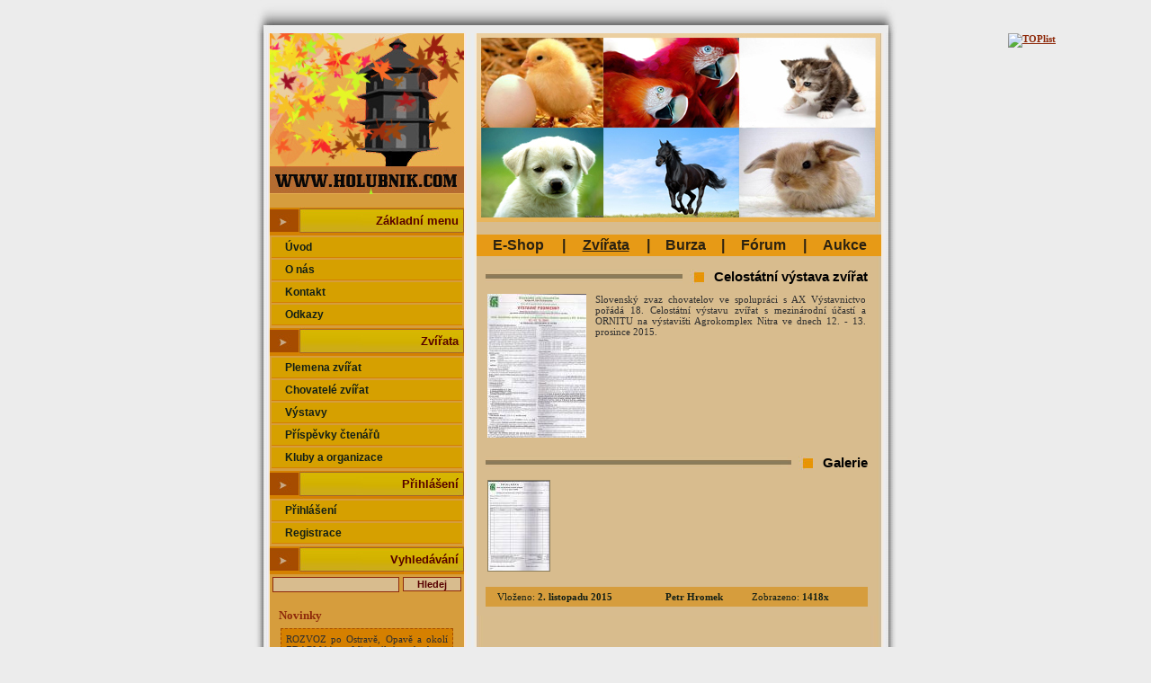

--- FILE ---
content_type: text/html
request_url: https://www.holubnik.com/?link=prispevky-ctenaru&menu=zvirata&prispevek=624
body_size: 3288
content:
<?xml version='1.0' encoding='utf-8'?>

<!DOCTYPE html PUBLIC '-//W3C//DTD XHTML 1.1//EN' 'http://www.w3.org/TR/xhtml11/DTD/xhtml11.dtd'>
<html>

 <head>

   <meta http-equiv='content-type' content='text/html; charset=utf-8'/>
   <meta http-equiv='content-language' content='cs'/>
   <meta http-equiv='content-style-type' content='text/css'/>
   <meta name='description' content='Zvířata, E-Shop, Burza, Fórum, Aukce, E-Shop se zvířecímy krmivy a doplňky, Burza se zvířaty a doplňky, Krmiva, Holubi, Veterinární poradny, Zvířecí výstavy'/>
   <meta name='keywords' content='Zvířata, E-Shop, Burza, Fórum, Aukce, E-Shop se zvířecímy krmivy a doplňky, Burza se zvířaty a doplňky, Krmiva, Holubi, Veterinární poradny, Zvířecí výstavy'/>
   <meta name='author' content='All: Holubnik.com, e-mail: info(@)holubnik.com'/>
   <meta name='copyright' content='(c) Holubnik.com 2007++'/>
   <meta name='robots' content='index,follow,nosnippet'/>
   <meta name='googlebot' content='index,follow,nosnippet'/>
   <meta http-equiv='Pragma' content='no-cache'/>
   <meta http-equiv='Cache-Control' content='public'/>
   <meta http-equiv='Expires' content='-1' />
   
   <link rel='stylesheet' type='text/css' href='./css/style.css'/>
   	<!--[if IE ]>
		<link rel='stylesheet' type='text/css' media='all' href='./css/styleIE.css' />
		<![endif]-->
   <link rel='shortcut icon' href='./images/icon.png'/>
   <link rel='home' href='https://www.holubnik.com/'/>
   <link rel='bookmark' title='Holubnik.com' href='https://www.holubnik.com'/>
   <link rel='author' title='Holubnik.com' href='https://www.holubnik.com/'/> 

   <title>.: Celostátní výstava zvířat - Holubnik.com - Holubi, Zvířata, E-Shop, Burza, Fórum, Aukce, E-Shop se zvířecímy krmivy a doplňky, Burza se zvířaty a doplňky, Krmiva, Holubi, Veterinární poradny, Zvířecí výstavy</title>
    
    <script src='./javascripts/form.js' type='text/javascript'></script>
    <script src='./javascripts/windows.js' type='text/javascript'></script>
  </head>

  <body>  

		<div id='hlavni'>
		<div id='head'></div>
			
			
			<div id='cely-box'>
			
			<div id='vnitrek'>
				<div id='lmenu'>
					
					<img src='images/logo.jpg' alt=''/><br/><br/>
					<table border='0' width='200' cellspacing='0' cellpadding='0'>
						<tr><td class='napis_menu'>Základní menu</td></tr>
						
							<tr><td><table border='0' width='216'  class='menu'>
								<tr><td><a href='?link=uvod&menu=zvirata'>&nbsp;&nbsp;&nbsp;&nbsp;&nbsp;Úvod</a></td></tr>
								<tr><td><a href='?link=o-nas&menu=zvirata'>&nbsp;&nbsp;&nbsp;&nbsp;&nbsp;O nás</a></td></tr>
								<tr><td><a href='?link=kontakt&menu=zvirata'>&nbsp;&nbsp;&nbsp;&nbsp;&nbsp;Kontakt</a></td></tr>
								<tr><td><a href='?link=odkazy&menu=zvirata'>&nbsp;&nbsp;&nbsp;&nbsp;&nbsp;Odkazy</a></td></tr>
							</table></td></tr>
							<tr><td class='napis_menu'>Zvířata</td></tr>
							<tr><td><table border='0' width='216'  class='menu'>
								    <tr><td><a href='?link=plemena-zvirat-kategorie&menu=zvirata'>&nbsp;&nbsp;&nbsp;&nbsp;&nbsp;Plemena zvířat</a></td></tr>
								    <tr><td><a href='?link=chovatele-zvirat&menu=zvirata'>&nbsp;&nbsp;&nbsp;&nbsp;&nbsp;Chovatelé zvířat</a></td></tr>
								    <tr><td><a href='?link=vystavy&menu=zvirata'>&nbsp;&nbsp;&nbsp;&nbsp;&nbsp;Výstavy</a></td></tr>
								    <tr><td><a href='?link=prispevky-ctenaru&menu=zvirata'>&nbsp;&nbsp;&nbsp;&nbsp;&nbsp;Příspěvky čtenářů</a></td></tr>
								    <tr><td><a href='?link=veterinarni-poradna&menu=zvirata'>&nbsp;&nbsp;&nbsp;&nbsp;&nbsp;Kluby a organizace</a></td></tr>		
							</table></td></tr>
							<tr><td class='napis_menu'>Přihlášení</td></tr>						
							<tr><td><table border='0' width='216'  class='menu'>
								<tr><td><a href='?link=prihlaseni&menu=zvirata'>&nbsp;&nbsp;&nbsp;&nbsp;&nbsp;Přihlášení</a></td></tr>
								<tr><td><a href='?link=registrace&menu=zvirata'>&nbsp;&nbsp;&nbsp;&nbsp;&nbsp;Registrace</a></td></tr>
			</table>  
              </td></tr> 
							<tr><td class='napis_menu'>Vyhledávání</td></tr>
							<tr><td><table border='0' width='216'>
							<tr><form action='http://www.google.com/search'>
                  <td><input type='text' name='as_q' class='input-spojeni' /></td>
							    <td><input type='submit' value='Hledej' class='input-hledej' /></td>
							    	  <input type='hidden' name='as_sitesearch' value='holubnik.com' />
	                    <input type='hidden' name='num' value='10' />
	                    <input type='hidden' name='filter' value='0' />
	                    <input type='hidden' name='ie' value='utf-8' />
							    </form>
							</tr>
              </table>
              </td>
              </tr>
         </table> 
					<div class='odsazeni'>			
						<h3>Novinky</h3><p class='novinky'>
<p style='margin-top: 5px; margin-bottom: 10px; padding-top: 5px; padding-left: 5px; padding-right: 5px; 
                        padding-bottom: 5px; background-color: #d58000; border: 1px dashed #a64c00; '>
                        ROZVOZ po Ostravě, Opavě a okolí ZDARMA! Minimální hodnota objednávky 1000 Kč.</p>
<p style='margin-top: 5px; margin-bottom: 10px; padding-top: 5px; padding-left: 5px; padding-right: 5px; 
                        padding-bottom: 5px; background-color: #d8bc8e; border: 1px dashed #a64c00; '>
                        Po domluvě, je možné nás navštívit přímo ve skladu.</p>
<p style='margin-top: 5px; margin-bottom: 10px; padding-top: 5px; padding-left: 5px; padding-right: 5px; 
                        padding-bottom: 5px; background-color: #d6a000; border: 1px dashed #a64c00; '>
                        Nenašli jste krmivo, které jste hledali?<br />
Vyberte si v našem katalogu a my pro Vás krmivo objednáme.<br />
https://www.holubnik.com/Kampol.pdf</p>
<p style='margin-top: 5px; margin-bottom: 10px; padding-top: 5px; padding-left: 5px; padding-right: 5px; 
                        padding-bottom: 5px; background-color: #b2bb2b; border: 1px dashed #a64c00; '>
                        Máme v nabídce  nové, dlouho očekávané produkty firmy ELITA!</p>
<p style='margin-top: 5px; margin-bottom: 10px; padding-top: 5px; padding-left: 5px; padding-right: 5px; 
                        padding-bottom: 5px; background-color: #d0af08; border: 1px dashed #a64c00; '>
                        Přejete si emailem od nás dostávat novinky a nebo informace o akčních nebo nových produktech? Pokud ano a nejste u nás zaregistrování, stačí nám napsat email a do předmetu napsat CHCI.</p>
  
            </p><br/><br/>           
            <p class='copy'>
            &copy; Holubnik.com 2007++
            </p>
            <script>
  (function(i,s,o,g,r,a,m){i['GoogleAnalyticsObject']=r;i[r]=i[r]||function(){
  (i[r].q=i[r].q||[]).push(arguments)},i[r].l=1*new Date();a=s.createElement(o),
  m=s.getElementsByTagName(o)[0];a.async=1;a.src=g;m.parentNode.insertBefore(a,m)
  })(window,document,'script','https://www.google-analytics.com/analytics.js','ga');

  ga('create', 'UA-31129336-1', 'auto');
  ga('send', 'pageview');

</script>
<!-- Facebook Pixel Code -->
<script>
!function(f,b,e,v,n,t,s){if(f.fbq)return;n=f.fbq=function(){n.callMethod?
n.callMethod.apply(n,arguments):n.queue.push(arguments)};if(!f._fbq)f._fbq=n;
n.push=n;n.loaded=!0;n.version='2.0';n.queue=[];t=b.createElement(e);t.async=!0;
t.src=v;s=b.getElementsByTagName(e)[0];s.parentNode.insertBefore(t,s)}(window,
document,'script','https://connect.facebook.net/en_US/fbevents.js');
fbq('init', '166749467194682'); // Insert your pixel ID here.
fbq('track', 'PageView');
</script>
<noscript><img height='1' width='1' style='display:none'
src='https://www.facebook.com/tr?id=166749467194682&ev=PageView&noscript=1'
/></noscript>
<!-- DO NOT MODIFY -->
<!-- End Facebook Pixel Code -->




<a href="https://www.toplist.cz" id="toplistcz557836" title="TOPlist"><noscript><img src="https://toplist.cz/dot.asp?id=557836&njs=1" border="0"
alt="TOPlist" width="1" height="1"/></noscript><script language="JavaScript">
(function(d,e,s) {d.getElementById('toplistcz557836').innerHTML='<img src="https://toplist.cz/dot.asp?id=557836&http='+
e(d.referrer)+'&t='+e(d.title)+'&l='+e(d.URL)+'&wi='+e(s.width)+'&he='+e(s.height)+'&cd='+
e(s.colorDepth)+'" width="1" height="1" border="0" alt="TOPlist" />';
}(document,encodeURIComponent,window.screen))
</script></a>		
					</div>
				</div>
				
				<div id='celek'>
					<img src='images/holuby.jpg' alt=''/><br/><br/>
						<table border='0' width='450' bgcolor='#e79a16' class='odkazy'>
						<tr>
<td><a href='/?link=e-shop&menu=e-shop'>E-Shop</a></td><td>
  |   </td><td><span style='text-decoration: underline;'>Zvířata</span></td><td>
  |   </td><td><a href='/?link=burza&menu=burza'>Burza</a></td><td>
  |   </td><td><a href='/?link=forum&menu=forum'>Fórum</a></td><td>
  |   </td><td><a href='/?link=aukce&menu=zvirata'>Aukce</a></td>
		
						</tr>
						</table>			
	

					<div class='odsazeni'>
<h2><span>Celostátní výstava zvířat</span></h2>
<p style='text-align: justify'>
<a href='images/galerie/velke/prispevky_624_20151102192743.jpg' target='_blank'><img src='f-ce/mini.php?obr=prispevky_624_20151102192743.jpg&size=160&dir=galerie&subdir=clanky' style='float: left; margin-right: 10px; margin-bottom: 5px;' />
</a>
Slovenský zvaz chovatelov ve spolupráci s AX Výstavnictvo pořádá 18. Celostátní výstavu zvířat s mezinárodní účastí a ORNITU na výstavišti Agrokomplex Nitra ve dnech 12. - 13. prosince 2015. </p>
<div class='galerie'>
<h2><span>Galerie</span></h2><a href='images/galerie/velke/prispevky_624_120151102192620.jpg' target='_blank'><img src='f-ce/mini.php?obr=prispevky_624_120151102192620.jpg&size=100&dir=galerie' class='gal-obr' /></a></div>
<table class='table-pocty'>
<tr>
<td>
Vloženo: <strong>2. listopadu 2015</strong> 
</td>
<td>
<strong>Petr Hromek</strong> 
</td>
<td>
Zobrazeno: <strong>1418x</strong> 
</td>
</tr>
</table>
</div>
		
				</div>
				
			</div>
			
			<div id='pata'>
			</div>
			
		</div>
		</div><a href='https://www.toplist.cz/' target='_top'><img
src='https://toplist.cz/count.asp?id=557836&logo=blank' alt='TOPlist' border='0'></a>

 </body>
</html>

--- FILE ---
content_type: text/html
request_url: https://www.holubnik.com/f-ce/mini.php?obr=prispevky_624_20151102192743.jpg&size=160&dir=galerie&subdir=clanky
body_size: 4600
content:
���� JFIF      �� >CREATOR: gd-jpeg v1.0 (using IJG JPEG v62), default quality
�� C 		
 $.' ",#(7),01444'9=82<.342�� C			2!!22222222222222222222222222222222222222222222222222��  � n" ��           	
�� �   } !1AQa"q2���#B��R��$3br�	
%&'()*456789:CDEFGHIJSTUVWXYZcdefghijstuvwxyz���������������������������������������������������������������������������        	
�� �  w !1AQaq"2�B����	#3R�br�
$4�%�&'()*56789:CDEFGHIJSTUVWXYZcdefghijstuvwxyz��������������������������������������������������������������������������   ? ����L�����R˽�a�E��NY�w�M|�/�_j���}�������Qi��%�M��Ԓvy��i�B���k�nu�_���W���rs�Z�R���u�s֤ z
����S,yx� �F�:�S��R�<�h��nN��=:�T��Q���ob[iW�F��q�'�ך��R4��Tpf�A8��<vQ��ݓu�����ݜ��,�=�$��dB��˕䴱-
@e#'wS� �]�}�:qn6�fps���O����x�KȤg�B�9��J`Ԭ]7��X��n�������g-�ƛ�-�?�zI'�/;{{��`i��CX0oE�����<sQ-�b��ъ��D-�;@��V ����*�'ha�H �O��|�����ų�h��H�?[d� 
O�Gt3� 0m?� ��*�L���N�H����5����|9��.�� ����Úm�� ��+M��2���6�ߝ4+���Ґ��Љ�s,����c?Z�Y�EAs8�O͸d�׊N�����?v����,M��l0z��J�4��������*sg#� M� �8+�=zT�]����s�!IpL�j�Ĝ��C�����}P6�ݧ �}�O�[f�W�Sӓ�=��� J�*�,���1���N��}�R���_�C0�iQD�?8US�o�N�"���L L �
O�ӁSJӖ����ݾl���t��*�tY
�)*�@U_�z��/�4��#��Y����UFH�r4�-�Ն������w�_\S�^�x�d��#��ʹ=}>�f8�d_�s�bн�%�o�,�Q�ct���U{� ��U�}�c.Fp�{� �bq~@�@�ׁO6�&2�m ��3����G3�Eˇ���j�m�v"�����ݞ��,p�!��wx�Z|ϰ\ƹ{�������~4$���'#�0��Ͻ>�ڜ���?�=��(+��c����O�zU�X7�p.@L<g�_�����K�\�<���@s����L� z��!s��.q�����\��O3�!Բ�kN:樛=0�L�d�ȥ��#Q��B�A���2�f
��r>U��MrYi�V`�p�]�V�;�Vl�`�1�?0�*���pd������_�� y'���
�1�ɶ�n�$�.s�����H�b�g���+��#�a�Uedb˂H�<2n#*:ar��L����o'��S%Õ���ϦW�k��
��2��R��A���C.� 7����'��@�s��A���5���$���m*A��[In���HI^�oL�R��ژ�%�I��f��!X�I���=��q"��r@��#�Q+��ub,�O��S�����h�=(|�s�FH9��)C���`����I`{8�{����w�� �Gӊ_1@1�N9%�$z�@.�PĖ�p�� �i]'#�|�x�q��i����5��5� hi�KDT2�#=?��v�S@��ʰ�%���I����dn�1����у8Y�37*W���cVQ��?�l��==굼n%��l�?§Xe*�F���t�ڀ'���8��@l��c� ��* e^v��	?��K�o�bF��������2�!�0���^�����AN�}�U�܂2�_��� �jD[���?����\�H�7AƠ�P�dc��8 t�wk'F7-1e�;�߯j��xc�D����Nr���`O�⡻�d14w"��������zP��]ݙ��ڤ�B��σ����T��X�$n���rs��}�A{8���A8��;@�%�q�� �QItv��o��q���{8m�ԞrH�8��j	.��C�/L���S@L.70�9���dα5��bȼ�u���%����务#9�a��9a���1�,j��J��
�Cڮ%Ġ��+����]	�W���Oʬ'�Fz���ӥ Jo&�	��̢��s� ܷNd��U^y ?O�v�#�r���T�� ��!
of#}��.GN�T��RH�Ỳ��y���@�\�@II'�����g��W_���{�r@�n��!�*٣r�=��?��W{��%�[��_��F:��Kv���;�A�����͎Ƿ� ^@"U \^��gv/ʁ�����t{w�V-׷��Z"�� @��;��z�-�u���A i�۬X�sx:�~�{P!����=Č�('�!8�;��4���7�9��玽�7�����k{���h)��D�A����f��%m����Yx�Ѣc�I\1|���Y�3��J��� ^�˶�>ݡ�p	�'���I2�~�:����*ny.������/D����E�:�.M��8�)��� �I�ǷJ����1�" 8!�?��A��y�	m���v�9�jV� ڮq� ���?�O��gb��s��ӥgN��l���U�KמM���'kg�)��4�w!]�3����>��RWf�2��g����{[����F�,YUm�Tg��U'��Y�W.�Q�^<7=�O�:�(����7,?�Iq
\X �����W7��	g��H]�1^[�����t��k%2�$��2D����t��tl��;�W�*4��3�#��y��O7q���c���$�N�E��@��	Q��T%aUQ�#' f��&`<����(V��"���V<��@�OU�Ƌp̛@������j�s[�-�f88#�}�(Oy/"����c��T���U�#R����t��y�֎��>u�u;z�^Fާ� h�1�\pe���d��
@�����A�	�o��})�P��70�y�Ϩ� >�Ѝ��A����#yǧ4�{�nedU`@��S���$��@T�E�n�˓�};u�.x�C�)��a��ϰ��-���UA�����8�����	w���vGR|�b��g�$ʪ%�\����4GpvG#
@��ڐ�G���$r~a�FhMGh*�<0�׊��s�o70nh8���sR�%�JLwK� ���r>� jǨ�Vip9H9�4�8$����SIo�]�ynNY ��R������v�'?�171J�9<��4�e$Hnl �9� g?��މn��3\D�3�*��+-�Vq���ea�צ�c+!m���G�8� �}1ɫ���(W�>eǯ��=��h?u0e��b1�-�ӷ�_0y��T�ʣ-��4���we�#�����q�� |��G\��b��p�Lܜ����b�cw`�t�Uh3�/&5'�}����;:ď�,2�%b����O�j��J�ٕK:��	i�؎5�g�v��&`��T��͝��D s�"�3�J�<�b�&\�C�z|÷=)��vW*CO�\�i����X�?�M��a���ʾi�S1P��?ʡ'$ � br16r}:t�	��dfx�Q���H�ѩ�onH"�p1�����C� !ݫ������V�[�"z/ϟ��JlC!�Ns�A +�bl`z����+�g��e �fI7`�Gz�u%�5֚W���Μ5(0�nl��>Y{��ʐ�H�r�ϻY�nن������{��	-��H�s�Q�ֲ^�Y�����UC.Eo3�����]KYۀTsč��Y)i���� �;ZV��F� A�Nx� �h1��+�=�����E���B�<��֧)|�C���4ҷ���;q�� ��`!W
����ku�V6�C,�@�@bq�Ƙ� p˦������Ok���e(F8����w5�]Jl0�)�3���V]�HϽrF�������V�ײʄ��C(<n���=�U�1�
��w6_��1�� ���b�Q�o�V��s�v�?e�x!�n���������ӽ�;�Ż;J���.j�W�*��0��dq��Oz �[jۋ4���o� ���Ր6z)_����ҋ۵D�zo;���q���4}��[�0�8������`��%v��A�q���k,[�4�$H������_zԂ�ye$��w����+1��>d �l�ϟ���h	�LBH	����� �֌6�*��2�Q������V�I����&��ؖ&F�_ � �i�� �,�}2?���`�-��=ԂG�;U���	_91��;Nل,e|	ۃ���z�-�w=.Xq��� 
�(�3�O��g{P�� .q����[�XF|����X�	�
 �� 









--- FILE ---
content_type: text/html
request_url: https://www.holubnik.com/f-ce/mini.php?obr=prispevky_624_120151102192620.jpg&size=100&dir=galerie
body_size: 1915
content:
���� JFIF      �� >CREATOR: gd-jpeg v1.0 (using IJG JPEG v62), default quality
�� C 		
 $.' ",#(7),01444'9=82<.342�� C			2!!22222222222222222222222222222222222222222222222222��  d D" ��           	
�� �   } !1AQa"q2���#B��R��$3br�	
%&'()*456789:CDEFGHIJSTUVWXYZcdefghijstuvwxyz���������������������������������������������������������������������������        	
�� �  w !1AQaq"2�B����	#3R�br�
$4�%�&'()*56789:CDEFGHIJSTUVWXYZcdefghijstuvwxyz��������������������������������������������������������������������������   ? �����?_m:D��G�f�%����`{��ں[��1������F��Q������V��+�j�y2���� �?�+�U�fbZ3cpT�w�_��f�)���
I��C�mߥ�o 6�1�	�_M��sO:~�.vf�t)m�lM�n��v���|Vя�[񑃉W����i�e
m� �~т}���϶��94I��~���AmϷ<sҳntk.Ҵ�x�Q]?�� Qcq򀠳)c�:���M�|�� w)�4���m"�U�^?p���f0Ҭzq���:�j��y3���� �oZ4�)V�x� �`�pI�sR����@m.���SEh��v	v�����QE�Ӓܽ̌
�H�cl�p�?�	i��
��*��Un�![�c,7��)�a�p��q���1�� �HF��B	!O�S݂c;����fL������U<H�٣\��ѐ?�* Ҕ�� ��ż��� ]Y}I�����UN�*̼���p�#� �M!�[�z��A�_ɫ����1ݷ���ۃU�dY���j ��c�c��}���j��?k?���ܖ�9.�������Xc^�簉���m��9�l�� X�P��ޤ
9�_��jDD�(
�"��
�J�Q�J
HAP��T�T��� ~���U���Y ��t�� �k��6�
9<=k���
�����2r���MR��0�B8z݋N�
��9]���;VE�����ߍA+��?���P�s�ŤQޅX���=M6�����?��4S�`|ɰb�#�Kt!�W�j)ZY��1z�Oe�RE�� �F�@wY?��4��ƿ,�t� L/�W���c��ʿt�#L�a1�O���a]�'�q��!�������ؿ����Vc��ք�cr���� �"��� t� �޹�C.Uz��5�
�d���d}�[� ���?���}���x�W��d}M��K7O���dv^� ��Ʀ8I����{/z\ #��4�(����5"�O�?�P����Є�k���fj�������5�0;�N��ϭm�1z߳XR��zu?�}h�w/+���8e�(�O��>Տo�^�G�؄��A���&&�� !����ZSE?Z'������h�3CP�x�a\��]��8�*����H������Z7mb�$Mtc�p6����
顈:���^����ކ �铇a���ޤ��UR&2)S�6G��d9Ho���8�ׯ�O�K�ds�ι8f�s��E9獐!��l~@�ȸH��,pŏ��t7�B�*���zW�&d2�$�>���� �_ne ��ZzL�*H��Ĩ�&c���F�#0� N�n<�kv����̏�>h� ���z�g{�%����=(�V����}���>�Sшd�2埮X�}Jw�h��B���Q��Q@W��z�*<��QT3F�Gk^(�oz(��f߁�����)��� 









--- FILE ---
content_type: text/plain
request_url: https://www.google-analytics.com/j/collect?v=1&_v=j102&a=1094443001&t=pageview&_s=1&dl=https%3A%2F%2Fwww.holubnik.com%2F%3Flink%3Dprispevky-ctenaru%26menu%3Dzvirata%26prispevek%3D624&ul=en-us%40posix&dt=.%3A%20Celost%C3%A1tn%C3%AD%20v%C3%BDstava%20zv%C3%AD%C5%99at%20-%20Holubnik.com%20-%20Holubi%2C%20Zv%C3%AD%C5%99ata%2C%20E-Shop%2C%20Burza%2C%20F%C3%B3rum%2C%20Aukce%2C%20E-Shop%20se%20zv%C3%AD%C5%99ec%C3%ADmy%20krmivy%20a%20dopl%C5%88ky%2C%20Burza%20se%20zv%C3%AD%C5%99aty%20a%20dopl%C5%88ky%2C%20Krmiva%2C%20Holubi%2C%20Veterin%C3%A1rn%C3%AD%20poradny%2C%20Zv%C3%AD%C5%99ec%C3%AD%20v%C3%BDstavy&sr=1280x720&vp=1280x720&_u=IEBAAEABAAAAACAAI~&jid=1043422104&gjid=1663558456&cid=70494350.1768366669&tid=UA-31129336-1&_gid=964784286.1768366669&_r=1&_slc=1&z=323367227
body_size: -450
content:
2,cG-JQ4PC2GFRH

--- FILE ---
content_type: application/javascript
request_url: https://www.holubnik.com/javascripts/windows.js
body_size: -16
content:
function NoveOkno(Co)
{
window.open("", Co , "width=465,height=480,menubar=no,resizable=nes,scrollbars=1");
}

function ZavriOkno()
{
window.close();
}


--- FILE ---
content_type: application/javascript
request_url: https://www.holubnik.com/javascripts/form.js
body_size: 2927
content:
// Creare's 'Implied Consent' EU Cookie Law Banner v:2.4
// Conceived by Robert Kent, James Bavington & Tom Foyster
 
var dropCookie = true;                      // false disables the Cookie, allowing you to style the banner
var cookieDuration = 14;                    // Number of days before the cookie expires, and the banner reappears
var cookieName = 'complianceCookie';        // Name of our cookie
var cookieValue = 'on';                     // Value of cookie
 
function createDiv(){
    var bodytag = document.getElementsByTagName('body')[0];
    var div = document.createElement('div');
    div.setAttribute('id','cookie-law');
    div.innerHTML = '<p>K personalizaci obsahu a reklam, poskytování funkcí sociálních médií a analýze naší návštěvnosti využíváme identifikátory zařízení. Tyto identifikátory a další informace z vašeho zařízení také sdílíme se svými partnery pro sociální média, inzerci a analýzy. Partneři tyto údaje mohou zkombinovat s dalšími informacemi, které jste jim poskytli nebo které získali v důsledku toho, že používáte jejich služby.<br><a class="close-cookie-banner" href="javascript:void(0);" onclick="removeMe();"><span>OK</span></a></p>';    
 // Be advised the Close Banner 'X' link requires jQuery
     
    //bodytag.appendChild(div); // Adds the Cookie Law Banner just before the closing </body> tag
    // or
    bodytag.insertBefore(div,bodytag.firstChild); // Adds the Cookie Law Banner just after the opening <body> tag
     
    document.getElementsByTagName('body')[0].className+=' cookiebanner'; //Adds a class tothe <body> tag when the banner is visible
     
    createCookie(window.cookieName,window.cookieValue, window.cookieDuration); // Create the cookie
}
 
 
function createCookie(name,value,days) {
    if (days) {
        var date = new Date();
        date.setTime(date.getTime()+(days*24*60*60*1000)); 
        var expires = "; expires="+date.toGMTString(); 
    }
    else var expires = "";
    if(window.dropCookie) { 
        document.cookie = name+"="+value+expires+"; path=/; Secure; SameSite=Lax";"; 
    }
}
 
function checkCookie(name) {
    var nameEQ = name + "=";
    var ca = document.cookie.split(';');
    for(var i=0;i < ca.length;i++) {
        var c = ca[i];
        while (c.charAt(0)==' ') c = c.substring(1,c.length);
        if (c.indexOf(nameEQ) == 0) return c.substring(nameEQ.length,c.length);
    }
    return null;
}
 
function eraseCookie(name) {
    createCookie(name,"",-1);
}
 
window.onload = function(){
if(checkCookie(window.cookieName) != window.cookieValue){
createDiv();
document.addEventListener("scroll", removeMe);
}
}
function removeMe(){
var element = document.getElementById('cookie-law');
element.parentNode.removeChild(element);
document.removeEventListener("scroll", removeMe);
}


function fsmile(smile)
{
document.form.telo.value=document.form.telo.value + " *" + smile + "* ";
}


function Rok(kdy) 
{
  var narozeni = document.form.rok_narozeni;
  
    if(kdy=="Focus")
      {
        if(narozeni.value == "RRRR")
          {
            narozeni.value = "";
          }
      }
    else if(kdy=="Blur")
      {
        if(narozeni.value == "")
          {
            narozeni.value = "RRRR";
          }
      }
}


function Registr()
{

    var form = document.form;
    
    if(form.jmeno.value == "")
      {
        alert("Musíte vyplnit pole \"Jméno\"!");
        form.jmeno.focus();
        return false;
      }
    else if(form.prijmeni.value == "")
      {
        alert("Musíte vyplnit pole \"Příjmeni\"!");
        form.prijmeni.focus();
        return false;
      }
    else if(form.uziv_jmeno.value == "")
      {
        alert("Musíte vyplnit pole \"Uživatelské jméno\"!");
        form.uziv_jmeno.focus();
        return false;
      }
    else if(form.email.value == "")
      {
        alert("Musíte vyplnit pole \"E-Mail\"!\n\nNa tento E-mail Vám bude zaslána autorizační mail o registraci a\nv případně pozdější ztrátě hesla Vám na tento E-mail bude zasláno heslo nové!");
        form.email.focus();
        return false;
      }
    else if(form.heslo1.value == "")
      {
        alert("Musíte vyplnit pole \"Heslo\"!");
        form.heslo1.focus();
        return false;
      }             
    else if(form.heslo2.value == "")
      {
        alert("Musíte vyplnit pole \"Ověření hesla\"!");
        form.heslo2.focus();
        return false;
      }
    else if(form.heslo2.value != form.heslo1.value)
      {
        alert("Hesla se neshodují!");
        form.heslo2.value = "";
        form.heslo1.value = "";
        form.heslo1.focus();
        return false;
      }
    else if(form.email.value.indexOf('@')<1)
      {
        alert("Neplatný formát E-mailu!");
        form.email.value = "";
        form.email.focus();
        return false;
      }
    else if(form.souhlas.checked==false)
      {
        alert("Musíte souhlasit s podmínkami!");
        return false;
      }     

      
}

function click_datum(co) 
{
  var form = document.form;
      
      if(co == "den" && form.den.value == "DD")
        {
            form.den.value = "";
        }
      else if(co == "mesic" && form.mesic.value == "MM")
        {
            form.mesic.value = "";
        }
      else if(co == "rok" && form.rok.value == "RRRR")
        {
            form.rok.value = "";
        }
        
      else if(co == "den_konec" && form.den_konec.value == "DD")
        {
            form.den_konec.value = "";
        }
      else if(co == "mesic_konec" && form.mesic_konec.value == "MM")
        {
            form.mesic_konec.value = "";
        }
      else if(co == "rok_konec" && form.rok_konec.value == "RRRR")
        {
            form.rok_konec.value = "";
        }
}

function blur_datum(co) 
{
  var form = document.form;
      
      if(co == "den" && form.den.value == "")
        {
            form.den.value = "DD";
        }
      else if(co == "mesic" && form.mesic.value == "")
        {
            form.mesic.value = "MM";
        }
      else if(co == "rok" && form.rok.value == "")
        {
            form.rok.value = "RRRR";
        } 
      else if(co == "den_konec" && form.den_konec.value == "")
        {
            form.den_konec.value = "DD";
        }
      else if(co == "mesic_konec" && form.mesic_konec.value == "")
        {
            form.mesic_konec.value = "MM";
        }
      else if(co == "rok_konec" && form.rok_konec.value == "")
        {
            form.rok_konec.value = "RRRR";
        }   
}

function DTM(i)
{

if(i==1)
return window.confirm("Opravdu chcete editovat tuto výstavu?\nPři změně bude vyžadována autorizace administrátora,\ntudíž se výstava nezobrazí hned, ale až po autorizaci.");
else
return window.confirm("Při vložení nové výstavy bude vyžadována autorizace administrátora,\ntudíž se výstava nezobrazí hned, ale až po autorizaci.");

  var form = document.form;
  var d = form.den;
  var m = form.mesic;
  var y = form.rok;
  var d_k = form.den_konec;
  var m_k = form.mesic_konec;
  var y_k = form.rok_konec;  

    if(d.value == "" || d.value == "DD" || d.value > 31)
      {
          alert("Špatně zadaný údaj DEN");
          d.focus();
          return false;
      }
    else if(m.value == "" || m.value == "MM" || m.value > 12)
      {
          alert("Špatně zadaný údaj MĚSÍC");
          m.focus();
          return false;
      }
    else if(y.value == "" || y.value == "RRRR")
      {
          alert("Špatně zadaný údaj ROK");
          y.focus();
          return false;
      }
    else if(d_k.value > 31)
      {
          alert("Špatně zadaný údaj DEN");
          d_k.focus();
          return false;
      }
    else if(m_k.value > 12)
      {
          alert("Špatně zadaný údaj MĚSÍC");
          m_k.focus();
          return false;
      }  
    else if(form.druh.value=="")
      {
          alert("Nezadali jste pole \"Druh\"");
          form.druh.focus();
          return false;
      }
    else if(form.misto_konani.value=="")
      {
          alert("Nezadali jste pole \"Místo konání\"");
          form.misto_konani.focus();
          return false;
      }
    else if(form.vystavovatel.value=="")
      {
          alert("Nezadali jste pole \"Vystavovatel\"");
          form.vystavovatel.focus();
          return false;
      }
    else if(form.komentar.valuer=="")
      {
          alert("Nezadali jste pole \"Komentář\"");
          form.komentar.focus();
          return false;
      }
}


function Opravdu(co)
{
    if(co == "vystavy-smazat")
      {
          return window.confirm("Opravdu chcete smazat tuto výstavu?");    
      }
    else if(co == "vizitky-smazat")
      {
          return window.confirm("Opravdu chcete smazat vaši vizitku?");    
      }
    else if(co == "veteriny-smazat")
      {
          return window.confirm("Opravdu chcete smazat tento klub?");    
      }
    else if(co == "inzeraty-smazat")
      {
          return window.confirm("Opravdu chcete smazat tento inzerát?");    
      }
}


function Vizitky()
  {
       var form = document.form;
       
       if(form.mesto.value=="")
        {
          alert("Nezadali jste pole \"Město\"");
          form.mesto.focus();
          return false;
        }
       else if(form.psc.value=="")
        {
          alert("Nezadali jste pole \"PSČ\"");
          form.psc.focus();
          return false;
        }
        else if(form.ulice.value=="")
        {
          alert("Nezadali jste pole \"Ulice\"");
          form.ulice.focus();
          return false;
        }
  }
  
  
  function Poradna()
  {
       var form = document.form;
       
       if(form.mesto.value=="")
        {
          alert("Nezadali jste pole \"Město\"");
          form.mesto.focus();
          return false;
        }
       else if(form.jmeno_organizace.value=="")
        {
          alert("Nezadali jste pole \"Název organizace\"");
          form.jmeno_organizace.focus();
          return false;
        }
        else if(form.ulice.value=="")
        {
          alert("Nezadali jste pole \"Ulice\"");
          form.ulice.focus();
          return false;
        }
        else if(form.kontaktni_osoba.value=="")
        {
          alert("Nezadali jste pole \"Kontaktní osoba\"");
          form.kontaktni_osoba.focus();
          return false;
        }
        else if(form.email.value=="")
        {
          alert("Nezadali jste pole \"E-Mail\"");
          form.email.focus();
          return false;
        }
        else if(form.tel.value=="")
        {
          alert("Nezadali jste pole \"Telefon\"");
          form.tel.focus();
          return false;
        }
  }
  
  function disableInput()
  {

document.form.cena.disabled = (document.form.id_pod.value == 3);
  
}

function Inzerat()
{
    var form = document.form;
    
    if(form.nazev.value=="")
        {
          alert("Nezadali jste pole \"Název\"");
          form.nazev.focus();
          return false;
        }
       else if(form.id_kat.value=="-1")
        {
          alert("Nevybrali jste možnost z pole \"Kategorie\"");
          form.id_kat.focus();
          return false;
        } 
}

function recalculateOrder(el, price) {
  var totalPriceElement = document.getElementById('totalprice');
  var totalPrice = parseInt(document.getElementById('delivery').getAttribute('data-total-price'));
  var deliveryPrice = parseInt(price);
  totalPriceElement.innerHTML = (totalPrice + deliveryPrice) + ' Kč';
}

function validateOrderForm() {
  if (!document.querySelectorAll("input[name=postovne]:checked").length) {
    alert("Vyberte poštovné.");
    return false;
  }
  return true;
}
